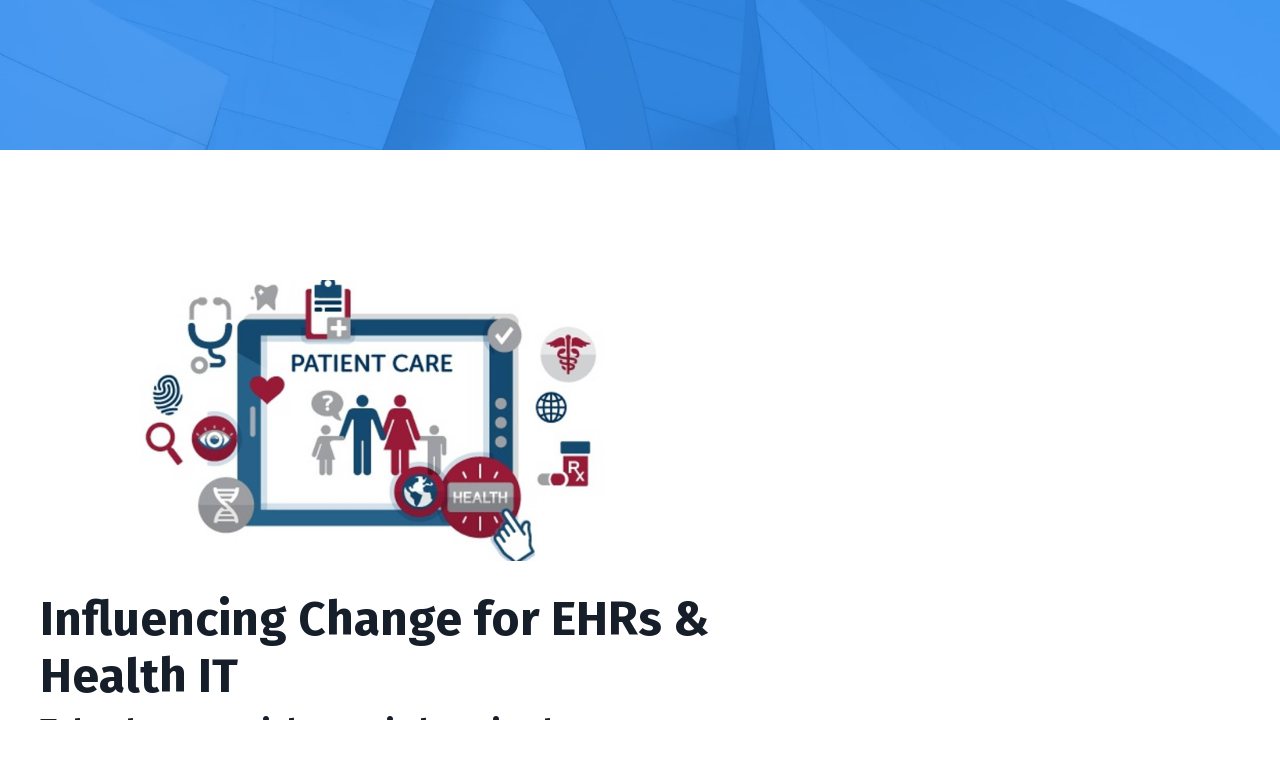

--- FILE ---
content_type: text/css; charset=utf-8
request_url: https://kajabi-app-assets.kajabi-cdn.com/vite/assets/datepicker-64f86df5.css
body_size: 177
content:
.react-datepicker{border-radius:1rem;display:inline-block;position:relative;background-color:#fff;border:0;box-shadow:var(--pine-box-shadow-200);padding:16px}.react-datepicker__header{text-align:center;background-color:#fff;border-bottom:1px solid #eceeef;border-top-left-radius:.3rem;padding:8px 0 0;position:relative}.react-datepicker__current-month,.react-datepicker-year-header{margin-top:0;color:#000;font-weight:700;font-size:.944rem}.react-datepicker__navigation{align-items:center;background:none;display:flex;justify-content:center;text-align:center;cursor:pointer;position:absolute;top:22px;padding:0;border:none;z-index:1;height:32px;width:32px;text-indent:-999em;overflow:hidden}.react-datepicker__navigation *:before{border-color:var(--pine-color-grey-700)}.react-datepicker__navigation:hover *:before{border-color:var(--pine-color-grey-950)}.react-datepicker__day-name,.react-datepicker__day{color:#8d939a;width:32px;line-height:32px;margin:.4rem .3rem;font-size:14px}.react-datepicker__day{color:#000}.react-datepicker__day{cursor:pointer}.react-datepicker__day:hover{border-radius:1rem;background-color:#f0f0f0}.react-datepicker__day--today{font-weight:700}.react-datepicker__day--selected,.react-datepicker__day--in-selecting-range,.react-datepicker__day--in-range{border-radius:1rem;background-color:#000;color:#fff}.react-datepicker__day--selected:hover,.react-datepicker__day--in-selecting-range:hover,.react-datepicker__day--in-range:hover{border-radius:1rem;background-color:#000}.react-datepicker__day--keyboard-selected{border-radius:1rem;background-color:#000;color:#fff}.react-datepicker__day--disabled{cursor:default;color:#ccc}.react-datepicker__day--disabled:hover{background-color:transparent}.react-datepicker__month-text:hover{background-color:#f0f0f0}.react-datepicker__navigation--previous{color:red}


--- FILE ---
content_type: text/css; charset=utf-8
request_url: https://kajabi-app-assets.kajabi-cdn.com/vite/assets/EmbeddedCheckoutForm-23aa2f5b.css
body_size: 4323
content:
@charset "UTF-8";.embedded-checkout__body--wide{min-height:240px;max-height:100%;display:grid;grid-template-areas:"summary form" "footer footer";grid-template-columns:50% 50%;grid-template-rows:1fr}.embedded-checkout__body--wide .embedded-checkout__summary{border-right:var(--embedded-checkout-border-style);display:block}.embedded-checkout__body--wide .embedded-checkout__summary--mobile{display:none!important}.embedded-checkout__body--wide .embedded-checkout__cta{background-color:transparent;grid-area:form}@media screen and (min-width: 991px){.embedded-checkout__body--wide .embedded-checkout__section{padding:1.5rem 0;padding:var(--embedded-checkout-padding-y) 0}.embedded-checkout__body--wide .embedded-checkout__section:first-child{padding:0 0 1.5rem;padding:0 0 var(--embedded-checkout-padding-y) 0}}.embedded-checkout .a,.embedded-checkout .store-card-checkbox{margin-top:0;margin-bottom:0}.embedded-checkout__body,.gift-modal__body{overflow:hidden;-webkit-overflow-scrolling:touch;overflow-y:auto;height:100%;position:relative}.embedded-checkout__summary{grid-area:summary;background-color:var(--embedded-checkout-color-grey-xlight)}.embedded-checkout__section{padding:1.5rem;padding:var(--embedded-checkout-padding-y) var(--embedded-checkout-padding-x);border-bottom:var(--embedded-checkout-border-dark);display:flex;flex-direction:column;gap:20px}.embedded-checkout__section:last-child{border-bottom:0}.embedded-checkout__summary--mobile{background-color:var(--embedded-checkout-color-grey-xlight);padding:1.5rem;padding:var(--embedded-checkout-padding-y) var(--embedded-checkout-padding-x)}.embedded-checkout__cta{padding:1.5rem;padding:var(--embedded-checkout-spacing-large)}.embedded-checkout__cta--single{background-color:var(--embedded-checkout-color-grey-xlight);padding:1.5rem;padding:var(--embedded-checkout-padding-y) var(--embedded-checkout-padding-x)}.embedded-checkout__summary--mobile{padding-bottom:0}.embedded-checkout__summary--mobile .embedded-checkout-price-display{padding-left:0;padding-right:0}.sage-modal .embedded-checkout__cta,.embedded-checkout__cta--free-offer{padding:1.5rem;padding:var(--embedded-checkout-spacing-large) var(--embedded-checkout-padding-x)}.embedded-checkout__cta.sage-frame--gap-md{gap:.75rem;gap:var(--embedded-checkout-spacing-small)}.embedded-checkout__form{grid-area:form;color:var(--embedded-checkout-color-grey-darker)}.embedded-checkout__summary{color:var(--embedded-checkout-color-grey-darker)}.embedded-checkout-price-display__free-label--below{display:block;margin-top:4px}.embedded-checkout__footer{grid-area:footer;margin:0;padding:.75rem;padding:var(--embedded-checkout-spacing-small);border-top:var(--embedded-checkout-border-style);color:var(--embedded-checkout-color-grey);position:relative;width:100%}.embedded-checkout__fieldset,.gift-modal__fieldset{padding:1.5rem;padding:var(--embedded-checkout-padding-y) var(--embedded-checkout-padding-x);padding-top:0;padding-bottom:1.5rem;padding-bottom:var(--embedded-checkout-spacing-large);border:0;border-bottom:var(--embedded-checkout-border-style)}.embedded-checkout__legend{font-size:1.25rem;font-weight:var(--pine-font-weight-600);margin:0;margin-bottom:.75rem;margin-bottom:var(--embedded-checkout-spacing-small);padding:0;padding-top:1.5rem;padding-top:var(--embedded-checkout-padding-y)}.summary-item__price{align-items:center;display:flex;height:45px}.gift-modal__fieldset{padding:1.5rem;padding:var(--embedded-checkout-padding-y) var(--embedded-checkout-padding-x);border:0}.gift-modal__footer{position:sticky;width:100%;bottom:0;grid-area:footer;margin:0;padding:1.5rem;padding:var(--embedded-checkout-spacing-base);background-color:var(--embedded-checkout-color-white)}.gift-modal .purchaserName .sage-input__message{display:block;-moz-text-align-last:end;text-align-last:end}.gift-modal .purchaserName.sage-form-field--error .sage-input__message{-moz-text-align-last:start;text-align-last:start}.gift-modal .sage-input.gift-purchaser-name{margin-bottom:0}.gift-modal .sage-textarea__message{display:block;-moz-text-align-last:end;text-align-last:end}.gift-modal .gift-message-textarea{margin-bottom:0}.gift-modal .sage-radio{align-items:start}.gift-modal .sage-radio__custom-content{align-items:center;color:var(--embedded-checkout-color-text-light)}.gift-modal .datepicker-wrapper{padding:0;margin-left:28px}.gift-modal .datepicker-wrapper .datepicker-input{padding-left:40px;cursor:pointer;color:var(--pine-color-grey-700);background-color:transparent}.gift-modal .datepicker-wrapper .datepicker-inset-icon{color:var(--pine-color-grey-700);position:relative;top:-28px;left:16px;pointer-events:none}@media screen and (min-width: 992px){.gift-modal__back-button{margin-left:.75rem;margin-left:var(--embedded-checkout-spacing-small)}.gift-modal__footer{position:sticky;bottom:0;left:0;width:100%}.gift-modal__footer{padding:1.5rem;padding:var(--embedded-checkout-padding-y) var(--embedded-checkout-padding-x)}.embedded-checkout__summary{padding:1.5rem;padding:var(--embedded-checkout-padding-y) var(--embedded-checkout-padding-x);border-right:var(--embedded-checkout-border-style)}}@media screen and (min-width: 545px){.sage-modal--size-lg .sage-modal__container{max-width:56.25rem}}@media screen and (min-width: 992px){.sage-modal [data-display-layout=lg]{display:block}.sage-modal [data-display-layout=sm]{display:none}.sage-page--has-open-modal{position:static;position:initial}.sage-modal__content:last-child{padding-bottom:1.5rem}.embedded-checkout .sage-modal__container{min-height:240px;max-height:720px}}.embedded-checkout .sage-checkbox__input:checked,.embedded-checkout .sage-checkbox__input:checked:focus,.embedded-checkout .store-card-checkbox .sage-checkbox__input:checked,.embedded-checkout .terms-checkbox .sage-checkbox__input:checked{background-color:var(--embedded-checkout-primary-color);border-color:var(--embedded-checkout-primary-color)}.embedded-checkout .order-bump__read-more-text{color:var(--embedded-checkout-primary-color)!important}.embedded-checkout .order-bump__read-more button:hover .order-bump__read-more-text,.embedded-checkout .order-bump__read-more button:focus .order-bump__read-more-text{opacity:.8}.sage-toast-container,.sage-tooltip{z-index:1000000;z-index:calc(var(--embedded-checkout-z-index-base) + 1)}@media screen and (min-width: 992px){.sage-toast-container{padding-right:2rem!important;padding-bottom:1.5rem!important}}.sage-radio .sage-radio--standalone,.sage-radio .sage-radio__input{margin-top:2px}.sage-banner__text{margin-top:1rem}.sage-tooltip--static{margin-left:auto;margin-right:auto}.sage-loader__spinner{height:20px}.sage-loader__text{display:none}.sage-checkbox__label{color:var(--embedded-checkout-color-text)}.sage-input:not(:last-child):not(.quantity-selector .sage-input:not(:last-child)){margin-bottom:.75rem;margin-bottom:var(--embedded-checkout-spacing-small)}.sage-select:not(:last-child){margin-bottom:.75rem;margin-bottom:var(--embedded-checkout-spacing-small)}:root{--embedded-checkout-spacing-base: 1.5rem;--embedded-checkout-spacing-small: .75rem;--embedded-checkout-spacing-large: 1.5rem;--embedded-checkout-padding-x: var(--embedded-checkout-spacing-base);--embedded-checkout-padding-y: var(--embedded-checkout-spacing-base);--embedded-checkout-icon-size: 2.5rem;--embedded-checkout-line-item-icon-size: 1.5rem;--embedded-checkout-line-item-icon-offset: .125rem;--embedded-checkout-z-index-base: 999999;--embedded-checkout-border-style: .0625rem solid var(--pine-color-border);--embedded-checkout-border-dark: .0625rem solid var(--pine-color-border);--embedded-checkout-border-radius-base: .625rem;--embedded-checkout-border-radius-small: .5rem;--embedded-checkout-color-white: var(--pine-color-background-container);--embedded-checkout-color-grey-xlight: var(--pine-color-background-app);--embedded-checkout-color-grey-light: var(--pine-color-background-muted);--embedded-checkout-color-grey-dark: var(--pine-color-text);--embedded-checkout-color-grey-darker: var(--pine-color-text-strong);--embedded-checkout-color-grey: var(--pine-color-text-muted);--embedded-checkout-color-text: var(--embedded-checkout-color-grey-dark);--embedded-checkout-color-text-light: var(--embedded-checkout-color-grey);--embedded-checkout-color-divider-color: var(--pine-color-border);--embedded-checkout-service-agreement-height: 6.25rem}@media screen and (min-width: 992px){:root{--embedded-checkout-padding-x: var(--embedded-checkout-spacing-large)}}.checkout-modal--gift-offers .embedded-checkout-price-display{padding-bottom:0;border-bottom:0}.embedded-checkout-price-display__section{display:flex;align-items:flex-start;flex-wrap:wrap}.embedded-checkout-price-display__section .embedded-checkout-price-display__image-container,.embedded-checkout-price-display__section .embedded-checkout-price-display__icon-container{flex:1.5 1;min-width:9rem}.embedded-checkout-price-display__section .embedded-checkout-price-display__offer{flex:1 1}.embedded-checkout-price-display__section .embedded-checkout-price-display__offer>span:not(.sage-badge){display:flex;width:100%;justify-content:flex-end}.embedded-checkout-price-display__section .embedded-checkout-price-display__offer>.sage-badge{display:flex;align-self:flex-end}.embedded-checkout-price-display__icon-container{display:flex;align-items:center;justify-content:center;height:5rem;max-width:12rem;border-radius:.625rem;border-radius:var(--embedded-checkout-border-radius-base);background-color:var(--pine-color-grey-100);border:0}.embedded-checkout-price-display__image{border-radius:.625rem;border-radius:var(--embedded-checkout-border-radius-base);-o-object-fit:cover;object-fit:cover;width:100%;height:auto}.embedded-checkout-price-display__original-price{display:flex;flex-flow:column wrap;margin-bottom:0;margin-top:0;line-height:1.25;text-decoration:line-through;font-weight:500;color:var(--pine-color-grey-500)}.embedded-checkout-price-display__original-price--small{font-size:20px}.embedded-checkout-price-display__offer-price{display:flex;flex-flow:column wrap;margin-bottom:0;margin-top:0;line-height:1.25}.embedded-checkout-price-display__offer-price--small{font-size:20px}.embedded-checkout-price-display__section--no-image{width:100%;align-items:flex-start!important}.embedded-checkout-price-display__section--no-image .embedded-checkout-price-display__title-container{flex:1 1;min-width:0;display:flex}.embedded-checkout-price-display__section--no-image .embedded-checkout-price-display__offer{flex:0 0 37%;max-width:37%}.embedded-checkout-price-display__section--no-image h4{word-wrap:break-word;word-break:normal;-webkit-hyphens:auto;hyphens:auto;margin:0}.embedded-checkout-price-display__title-wrapper{display:flex;flex-direction:column}.embedded-checkout-price-display__title-wrapper--no-image{line-height:var(--pine-line-height-175)}.embedded-checkout-price-display__free-label{margin-top:.25rem;color:var(--pine-color-grey-800)}.embedded-checkout-price-display--wide.embedded-checkout-price-display{padding:0}.embedded-checkout-price-display--wide .embedded-checkout-price-display__image-container,.embedded-checkout-price-display--wide .embedded-checkout-price-display__icon-container{flex:0 .5 8.875rem;width:8.875rem}.embedded-checkout-price-display--wide .embedded-checkout-price-display__icon-container{background-color:var(--embedded-checkout-color-white);border:.0625rem solid var(--pine-color-border-hover)}.embedded-checkout-coupon__container{width:100%}.embedded-checkout-coupon__input-wrapper{flex:1 1}.embedded-checkout-coupon__button-wrapper{flex-shrink:0}.embedded-checkout-coupon__divider{background-color:var(--embedded-checkout-color-divider-color);height:.0625rem;margin:.75rem 0}.embedded-checkout-coupon__detail{margin-bottom:0;align-items:center;gap:5px}.embedded-checkout-coupon__detail *{margin-bottom:0}.embedded-checkout-coupon__title{display:flex;align-items:center}.embedded-checkout-coupon__description{color:var(--pine-color-text-muted);flex:1 1;margin:0;display:flex;align-items:center}.embedded-checkout-coupon__price{color:var(--pine-color-text-strong);text-align:right;font-weight:600;margin:0;display:flex;align-items:center}.embedded-checkout-price-summary{width:100%}.embedded-checkout-price-summary__icon{display:flex;align-items:center;justify-content:center;height:3.5rem;width:6.1875rem;min-width:3.125rem;border:.0625rem solid var(--pine-color-border-hover);border-radius:.5rem;border-radius:var(--embedded-checkout-border-radius-small);background-color:var(--embedded-checkout-color-white)}.embedded-checkout-price-summary__image{display:flex;width:6.1875rem;min-width:3.125rem;height:3.5rem;min-height:3.5rem;align-items:center;justify-content:center;overflow:hidden;border-radius:.5rem;border-radius:var(--embedded-checkout-border-radius-small)}.embedded-checkout-price-summary__divider{background-color:var(--embedded-checkout-color-divider-color);height:.0625rem;margin:.75rem 0 2rem}.embedded-checkout-price-summary .subscription-interval{color:var(--pine-color-text-tertiary);width:100%;text-align:end}.embedded-checkout-price-summary .embedded-checkout-offer-list-item-row{width:-webkit-fill-available}.embedded-checkout-price-summary .embedded-checkout-price-detail{margin-bottom:0;align-items:flex-start}.embedded-checkout-price-summary .embedded-checkout-price-detail *{margin-bottom:0}.embedded-checkout-price-summary .embedded-checkout-offer-title-container{gap:2rem;text-overflow:ellipsis;width:100%}.embedded-checkout-price-summary .t-sage--truncate{min-width:0}.embedded-checkout-price-summary .embedded-checkout-price-detail p,.embedded-checkout-price-summary .embedded-checkout-price-detail pds-text{margin-left:auto}.embedded-checkout-price-summary .embedded-checkout-price-detail.sales-tax-rate,.embedded-checkout-price-summary .embedded-checkout-price-detail.sales-tax-overall-rate{align-items:center}.embedded-checkout-price-summary .embedded-checkout-price-detail.price-detail-setup-fee{padding-block-start:.75rem}.embedded-checkout-price-summary .sales-tax-rate-breakdown .summary-item__price{height:inherit}.embedded-checkout-price-summary .sage-tag__value{max-width:150px;text-overflow:ellipsis;overflow:hidden}.embedded-checkout-price-summary .order-bump-header{font-size:12px;text-transform:uppercase;font-weight:600}.address-input__label-text{display:block;margin-bottom:var(--pine-dimension-xs)}.embedded-checkout .custom-fields__label{align-items:flex-end}.custom-fields__label-text{flex:0 1 85%;white-space:normal}.custom-fields__label-tag{flex:1 0 15%;text-align:right}.input-group{display:flex;gap:1rem}.input-group .city-input{width:75%;margin-bottom:0}.sage-checkbox:not(.sage-checkbox--standalone){align-items:center}.sage-checkbox:not(.sage-checkbox--standalone):last-child{margin-block-end:0}.embedded-checkout form .sage-checkbox:not(.sage-checkbox--standalone) [type=checkbox]{margin-top:.25rem;margin-right:0;width:1rem;color:var(--pine-color-text-disabled);border:.0625rem solid var(--pine-color-border);border-radius:.25rem}.sage-checkbox:not(.sage-checkbox--standalone) label{margin-top:.25rem}.embedded-checkout-pwyw{padding:0}.embedded-checkout-pwyw div.input div.sage-input__info div.sage-input__message{font:var(--pine-typography-body-sm)}.embedded-checkout .order-bump__title{margin-bottom:.5rem}.embedded-checkout .order-bump__title.truncate{overflow:hidden;display:-webkit-box;-webkit-line-clamp:2;-webkit-box-orient:vertical;text-overflow:ellipsis;white-space:normal;font-weight:600;font-size:.875rem}.embedded-checkout .order-bump__panel{padding:1rem;gap:1rem}.embedded-checkout .order-bump__description{font-size:.75rem}.embedded-checkout .order-bump__description.truncate{overflow:hidden;display:-webkit-box;line-clamp:3;-webkit-line-clamp:3;-webkit-box-orient:vertical;text-overflow:ellipsis;white-space:normal}.embedded-checkout .order-bump__description :last-child{margin-bottom:0}.embedded-checkout .order-bump__read-more{text-align:left}.embedded-checkout .order-bump__image{border-radius:.625rem;border-radius:var(--embedded-checkout-border-radius-base);-o-object-fit:cover;object-fit:cover;width:6.25rem;height:3.5rem}.embedded-checkout .order-bump__button{width:6.25rem;height:2.25rem}.embedded-checkout .order-bump__button span{width:5.25rem;text-align:center}.quantity-selector{border:1px solid var(--pine-color-border-disabled);border-radius:10px;overflow:hidden}.quantity-selector.price-detail.sage-frame{justify-content:flex-end;align-items:stretch}.quantity-selector__title{font:var(--pine-typography-heading-caption);font-weight:--pine-font-weight-semi-bold;font-size:var(--pine-font-size-caption);text-transform:uppercase}.quantity-selector button.sage-btn--secondary{padding:12px;box-shadow:none}.quantity-selector button.sage-btn--secondary:before{font-size:14px;height:15px;width:15px}.quantity-selector button.sage-btn--secondary:disabled{opacity:.5;cursor:not-allowed}.quantity-selector .sage-btn--icon-only-horizontal-line,.quantity-selector .sage-btn--icon-only-add{border-radius:0;border-radius:initial;border:medium none currentcolor;border:initial}.quantity-selector input::-webkit-inner-spin-button{display:none;-webkit-appearance:none;margin:0}.quantity-selector .sage-input{width:48px;box-shadow:none}.quantity-selector .sage-input__field{padding:0;text-align:center;border-top:none;border-bottom:none;border-right:1px solid var(--pine-color-border-disabled);border-left:1px solid var(--pine-color-border-disabled);border-radius:0;box-shadow:none!important}.quantity-selector .sage-input__field:focus{box-shadow:none!important}.quantity-selector__heading{display:flex;flex-wrap:wrap;align-items:center;gap:.5rem}.embedded-checkout--gift-offers{width:100%;padding:0}.embedded-checkout--gift-offers .gift-offers_title{font:var(--pine-typography-heading-caption);text-transform:uppercase}.embedded-checkout--gift-offers .gift-offers_title .sage-icon-present{color:var(--pine-color-grey-900)}.embedded-checkout--gift-offers pds-box.gift-offers-box dl.gift-offers_options{margin:0;padding:.75rem;padding:var(--embedded-checkout-spacing-small);gap:10px}.embedded-checkout--gift-offers pds-box.gift-offers-box dl.gift-offers_options .sage-description__title{font:var(--pine-typography-body-sm)}.embedded-checkout--gift-offers pds-box.gift-offers-box dl.gift-offers_options .sage-description__data{font:var(--pine-typography-body-sm-medium);margin-left:0}.embedded-checkout--gift-offers .gift-offers button.button-send-as-gift{color:var(--pine-color-grey-800)}.embedded-checkout--gift-offers .gift-offers button.button-send-as-gift span.sage-btn__truncate-text{font:var(--pine-typography-body-brand-label)}.embedded-checkout--gift-offers .gift-offers button.button-change span.sage-btn__truncate-text{color:var(--pine-color-grey-900);font:var(--pine-typography-body-brand-label);text-decoration:underline}.embedded-checkout--gift-offers .gift-offers button.button-remove span{font:var(--pine-typography-body-brand-label);text-decoration:underline}.embedded-checkout .gift-modal__fieldset{font:var(--pine-typography-body)}.embedded-checkout .gift-modal__fieldset .sage-input label,.embedded-checkout .gift-modal__fieldset .sage-textarea label,.embedded-checkout .gift-modal__fieldset h5{font:var(--pine-typography-body-semi-bold);color:var(--pine-color-grey-900)}.embedded-checkout .gift-modal__fieldset .sage-radio__label{color:var(--pine-color-grey-800)}h5.embedded-checkout-pricing-options-title{font:var(--pine-typography-heading-caption);text-transform:uppercase}pds-box.embedded-checkout-pricing-option{cursor:pointer}pds-box.embedded-checkout-pricing-option pds-box.pricing-body{background:var(--pine-color-white);border-radius:var(--pine-dimension-125);border:1px solid var(--pine-color-grey-300)}pds-box.embedded-checkout-pricing-option pds-box.pricing-body pds-box.price-details p{margin:2px 0 0;padding-right:5px}pds-box.embedded-checkout-pricing-option pds-box.pricing-body pds-box.price-details p.description{font:var(--pine-typography-body-semi-bold);font-size:14px}pds-box.embedded-checkout-pricing-option pds-box.pricing-body p.setup-fee{margin-top:10px;margin-bottom:0;color:var(--pine-color-grey-800);font:var(--pine-typography-body-sm-medium)}pds-box.embedded-checkout-pricing-option.recommended pds-row.recommendation-header{color:var(--recommendation-text-color, var(--pine-color-white));background-color:var(--recommendation-bg-color, var(--pine-color-grey-950));border-top-left-radius:var(--pine-dimension-125);border-top-right-radius:var(--pine-dimension-125);font:var(--pine-typography-body-bold);padding:var(--pine-dimension-100);padding-right:var(--pine-dimension-150)}pds-box.embedded-checkout-pricing-option.recommended pds-box.pricing-body{border-top-right-radius:0;border-top-left-radius:0}pds-box.embedded-checkout-pricing-option.selected pds-box.pricing-body{border-color:var(--recommendation-bg-color, var(--pine-color-grey-950))}pds-box.embedded-checkout-pricing-option .pricing-option-indicator{display:inline-block;border-radius:50%;border:1px solid var(--pine-color-grey-300);width:24px;height:24px;margin:0 0 0 5px;text-align:center;line-height:24px;color:#fff}pds-box.embedded-checkout-pricing-option .pricing-option-indicator.selected{background-color:var(--recommendation-bg-color, var(--pine-color-grey-950));border:none}pds-box.embedded-checkout-pricing-option .pricing-option-indicator.selected:before{content:"✓";font-size:18px}.embedded-checkout__pricing-filter-notice{display:flex;align-items:center;background-color:var(--pine-color-grey-200);padding:var(--pine-dimension-150);border-radius:var(--pine-dimension-100);margin-bottom:var(--pine-dimension-150);color:var(--pine-color-grey-800);font:var(--pine-typography-body-medium)}.embedded-checkout__pricing-filter-notice span{line-height:1.4}.service-agreement{display:inline-block;margin-block-end:.5rem}.service-agreement .service-agreement-text{overflow:hidden;-webkit-overflow-scrolling:touch;overflow-y:auto;scrollbar-width:none;height:6.25rem;margin-block-end:.75rem;margin-block-end:var(--embedded-checkout-spacing-small, 1rem);position:relative;font-size:var(--sage-font-size-body-sm);border:1px solid var(--pine-color-border);border-radius:.625rem;box-shadow:0 1px 2px #0000000f,0 1px 3px #0000001a}.service-agreement .service-agreement-text p{margin:0}.service-agreement .service-agreement-text p+p{margin-block-start:10px}.checkout-common-sales-tax__container{margin-bottom:0;align-items:center;gap:5px}.checkout-common-sales-tax__container *{margin-bottom:0}.checkout-common-sales-tax__title{display:flex;align-items:center}.checkout-common-sales-tax__title .sage-icon{display:inline-flex;cursor:pointer;color:var(--sage-color-grey-500)}.checkout-common-sales-tax__title .sage-icon:hover{color:var(--sage-color-grey-700)}.checkout-common-sales-tax__price{text-align:right;font-weight:600;margin:0;display:flex;align-items:center}.checkout-common-sales-tax__breakdown{margin-top:.5rem}.checkout-common-sales-tax__rate-item{margin-bottom:0;align-items:center;gap:5px}.checkout-common-sales-tax__rate-title{display:flex;align-items:center}.checkout-common-sales-tax__toggle-icon{display:inline-flex!important;visibility:visible!important;opacity:1!important;z-index:1}.checkout-common-sales-tax__rate-price{text-align:right;margin:0;display:flex;align-items:center}.sage-modal__container{line-height:normal}.sage-modal__container h1,.sage-modal__container h2,.sage-modal__container h3,.sage-modal__container h4,.sage-modal__container h5,.sage-modal__container h6,.sage-modal__container .h1,.sage-modal__container .h2,.sage-modal__container .h3,.sage-modal__container .h4,.sage-modal__container .h5,.sage-modal__container .h6{color:inherit!important}.sage-modal__container [class*=t-sage-heading-],.sage-modal__container .cart-subtotal{font-family:Greet Standard,Inter,-apple-system,system-ui,BlinkMacSystemFont,Segoe UI,Roboto,Ubuntu,sans-serif}.embedded-checkout{font-family:Inter,Greet Standard,-apple-system,system-ui,BlinkMacSystemFont,Segoe UI,Roboto,Ubuntu,sans-serif}.embedded-checkout h1,.embedded-checkout h2,.embedded-checkout h3,.embedded-checkout h4,.embedded-checkout h5,.embedded-checkout h6,.embedded-checkout body,.embedded-checkout label,.embedded-checkout legend{font-family:Inter}.embedded-checkout .embedded-checkout__cta{font-family:Greet Standard}.stripe-element-disabled{opacity:.5}.secure-checkout{display:block;text-align:center;-moz-text-align-last:center;text-align-last:center;font-weight:500;font-size:small;color:var(--embedded-checkout-color-text-light);margin:0 auto}.embedded-checkout__form .stored-card-security-message{color:var(--embedded-checkout-color-grey);font:var(--pine-typography-body-sm-medium)}.payment-summary-text{display:block;text-align:start;-moz-text-align-last:start;text-align-last:start;font-size:small;color:var(--embedded-checkout-color-text-light)}.subscription-interval,.trial-text{display:block;font-size:small}.trial-text{color:var(--embedded-checkout-color-text-xlight)}.trial-details .sage-badge{margin-bottom:.5rem}.change-btn{margin:0}.gift-modal .character-count{margin-top:-8px;color:var(--embedded-checkout-color-text-light);-moz-text-align-last:end;text-align-last:end}label.sage-radio__label{font-weight:400}.sage-form-field--error .sage-select__field{box-shadow:none}.sage-checkbox.sage-checkbox--error .sage-checkbox__message{color:#7f1d1d;font-size:var(--sage-font-size-body)}.sage-checkbox--error .sage-checkbox__label,.sage-checkbox__input:invalid+.sage-checkbox__label{color:inherit!important}pds-input[component-id=email],pds-input[component-id="giftDetails.recipientEmail"],pds-input[component-id=password],pds-input[component-id=passwordConfirmation]{--pine-typography-body-sm: var(--pine-font-weight-regular) var(--pine-font-size-100) / var(--pine-line-height-body) var(--pine-font-family-inter);--pds-input-error-color: rgb(127, 29, 29)}


--- FILE ---
content_type: text/javascript; charset=utf-8
request_url: https://kajabi-app-assets.kajabi-cdn.com/vite/assets/index.esm-e7f67e9f.js
body_size: 8302
content:
import{R as w}from"./index-ef3c7d47.js";var ue=e=>e.type==="checkbox",Y=e=>e instanceof Date,R=e=>e==null;const Je=e=>typeof e=="object";var p=e=>!R(e)&&!Array.isArray(e)&&Je(e)&&!Y(e),Qe=e=>p(e)&&e.target?ue(e.target)?e.target.checked:e.target.value:e,At=e=>e.substring(0,e.search(/\.\d+(\.|$)/))||e,Xe=(e,i)=>e.has(At(i)),ae=e=>Array.isArray(e)?e.filter(Boolean):[],C=e=>e===void 0,c=(e,i,r)=>{if(!i||!p(e))return r;const l=ae(i.split(/[,[\].]+?/)).reduce((s,a)=>R(s)?s:s[a],e);return C(l)||l===e?C(e[i])?r:e[i]:l};const fe={BLUR:"blur",FOCUS_OUT:"focusout",CHANGE:"change"},I={onBlur:"onBlur",onChange:"onChange",onSubmit:"onSubmit",onTouched:"onTouched",all:"all"},K={max:"max",min:"min",maxLength:"maxLength",minLength:"minLength",pattern:"pattern",required:"required",validate:"validate"},Ye=w.createContext(null),Ee=()=>w.useContext(Ye),Bt=e=>{const{children:i,...r}=e;return w.createElement(Ye.Provider,{value:r},i)};var Ze=(e,i,r,l=!0)=>{const s={defaultValues:i._defaultValues};for(const a in e)Object.defineProperty(s,a,{get:()=>{const d=a;return i._proxyFormState[d]!==I.all&&(i._proxyFormState[d]=!l||I.all),r&&(r[d]=!0),e[d]}});return s},P=e=>p(e)&&!Object.keys(e).length,et=(e,i,r,l)=>{r(e);const{name:s,...a}=e;return P(a)||Object.keys(a).length>=Object.keys(i).length||Object.keys(a).find(d=>i[d]===(!l||I.all))},oe=e=>Array.isArray(e)?e:[e],tt=(e,i,r)=>r&&i?e===i:!e||!i||e===i||oe(e).some(l=>l&&(l.startsWith(i)||i.startsWith(l)));function Ce(e){const i=w.useRef(e);i.current=e,w.useEffect(()=>{const r=!e.disabled&&i.current.subject.subscribe({next:i.current.next});return()=>{r&&r.unsubscribe()}},[e.disabled])}function Ft(e){const i=Ee(),{control:r=i.control,disabled:l,name:s,exact:a}=e||{},[d,g]=w.useState(r._formState),F=w.useRef(!0),v=w.useRef({isDirty:!1,isLoading:!1,dirtyFields:!1,touchedFields:!1,isValidating:!1,isValid:!1,errors:!1}),m=w.useRef(s);return m.current=s,Ce({disabled:l,next:L=>F.current&&tt(m.current,L.name,a)&&et(L,v.current,r._updateFormState)&&g({...r._formState,...L}),subject:r._subjects.state}),w.useEffect(()=>{F.current=!0;const L=r._proxyFormState.isDirty&&r._getDirty();return L!==r._formState.isDirty&&r._subjects.state.next({isDirty:L}),v.current.isValid&&r._updateValid(!0),()=>{F.current=!1}},[r]),Ze(d,r,v.current,!1)}var H=e=>typeof e=="string",rt=(e,i,r,l,s)=>H(e)?(l&&i.watch.add(e),c(r,e,s)):Array.isArray(e)?e.map(a=>(l&&i.watch.add(a),c(r,a))):(l&&(i.watchAll=!0),r),xt=e=>{const i=e.constructor&&e.constructor.prototype;return p(i)&&i.hasOwnProperty("isPrototypeOf")},pe=typeof window<"u"&&typeof window.HTMLElement<"u"&&typeof document<"u";function G(e){let i;const r=Array.isArray(e);if(e instanceof Date)i=new Date(e);else if(e instanceof Set)i=new Set(e);else if(!(pe&&(e instanceof Blob||e instanceof FileList))&&(r||p(e)))if(i=r?[]:{},!Array.isArray(e)&&!xt(e))i=e;else for(const l in e)i[l]=G(e[l]);else return e;return i}function wt(e){const i=Ee(),{control:r=i.control,name:l,defaultValue:s,disabled:a,exact:d}=e||{},g=w.useRef(l);g.current=l,Ce({disabled:a,subject:r._subjects.watch,next:m=>{tt(g.current,m.name,d)&&v(G(rt(g.current,r._names,m.values||r._formValues,!1,s)))}});const[F,v]=w.useState(r._getWatch(l,s));return w.useEffect(()=>r._removeUnmounted()),F}function mt(e){const i=Ee(),{name:r,control:l=i.control,shouldUnregister:s}=e,a=Xe(l._names.array,r),d=wt({control:l,name:r,defaultValue:c(l._formValues,r,c(l._defaultValues,r,e.defaultValue)),exact:!0}),g=Ft({control:l,name:r}),F=w.useRef(l.register(r,{...e.rules,value:d}));return w.useEffect(()=>{const v=(m,L)=>{const D=c(l._fields,m);D&&(D._f.mount=L)};return v(r,!0),()=>{const m=l._options.shouldUnregister||s;(a?m&&!l._stateFlags.action:m)?l.unregister(r):v(r,!1)}},[r,l,a,s]),{field:{name:r,value:d,onChange:w.useCallback(v=>F.current.onChange({target:{value:Qe(v),name:r},type:fe.CHANGE}),[r]),onBlur:w.useCallback(()=>F.current.onBlur({target:{value:c(l._formValues,r),name:r},type:fe.BLUR}),[r,l]),ref:v=>{const m=c(l._fields,r);m&&v&&(m._f.ref={focus:()=>v.focus(),select:()=>v.select(),setCustomValidity:L=>v.setCustomValidity(L),reportValidity:()=>v.reportValidity()})}},formState:g,fieldState:Object.defineProperties({},{invalid:{enumerable:!0,get:()=>!!c(g.errors,r)},isDirty:{enumerable:!0,get:()=>!!c(g.dirtyFields,r)},isTouched:{enumerable:!0,get:()=>!!c(g.touchedFields,r)},error:{enumerable:!0,get:()=>c(g.errors,r)}})}}const Pt=e=>e.render(mt(e));var Dt=(e,i,r,l,s)=>i?{...r[e],types:{...r[e]&&r[e].types?r[e].types:{},[l]:s||!0}}:{},Oe=e=>/^\w*$/.test(e),st=e=>ae(e.replace(/["|']|\]/g,"").split(/\.|\[/));function x(e,i,r){let l=-1;const s=Oe(i)?[i]:st(i),a=s.length,d=a-1;for(;++l<a;){const g=s[l];let F=r;if(l!==d){const v=e[g];F=p(v)||Array.isArray(v)?v:isNaN(+s[l+1])?{}:[]}e[g]=F,e=e[g]}return e}const ke=(e,i,r)=>{for(const l of r||Object.keys(e)){const s=c(e,l);if(s){const{_f:a,...d}=s;if(a&&i(a.name)){if(a.ref.focus){a.ref.focus();break}else if(a.refs&&a.refs[0].focus){a.refs[0].focus();break}}else p(d)&&ke(d,i)}}};var qe=e=>({isOnSubmit:!e||e===I.onSubmit,isOnBlur:e===I.onBlur,isOnChange:e===I.onChange,isOnAll:e===I.all,isOnTouch:e===I.onTouched}),We=(e,i,r)=>!r&&(i.watchAll||i.watch.has(e)||[...i.watch].some(l=>e.startsWith(l)&&/^\.\w+/.test(e.slice(l.length)))),St=(e,i,r)=>{const l=ae(c(e,r));return x(l,"root",i[r]),x(e,r,l),e},Z=e=>typeof e=="boolean",Le=e=>e.type==="file",ee=e=>typeof e=="function",de=e=>{if(!pe)return!1;const i=e?e.ownerDocument:0;return e instanceof(i&&i.defaultView?i.defaultView.HTMLElement:HTMLElement)},ce=e=>H(e)||w.isValidElement(e),Te=e=>e.type==="radio",ye=e=>e instanceof RegExp;const He={value:!1,isValid:!1},je={value:!0,isValid:!0};var it=e=>{if(Array.isArray(e)){if(e.length>1){const i=e.filter(r=>r&&r.checked&&!r.disabled).map(r=>r.value);return{value:i,isValid:!!i.length}}return e[0].checked&&!e[0].disabled?e[0].attributes&&!C(e[0].attributes.value)?C(e[0].value)||e[0].value===""?je:{value:e[0].value,isValid:!0}:je:He}return He};const $e={isValid:!1,value:null};var nt=e=>Array.isArray(e)?e.reduce((i,r)=>r&&r.checked&&!r.disabled?{isValid:!0,value:r.value}:i,$e):$e;function Ke(e,i,r="validate"){if(ce(e)||Array.isArray(e)&&e.every(ce)||Z(e)&&!e)return{type:r,message:ce(e)?e:"",ref:i}}var X=e=>p(e)&&!ye(e)?e:{value:e,message:""},Ge=async(e,i,r,l,s)=>{const{ref:a,refs:d,required:g,maxLength:F,minLength:v,min:m,max:L,pattern:D,validate:_,name:M,valueAsNumber:ve,mount:le,disabled:_e}=e._f,V=c(i,M);if(!le||_e)return{};const N=d?d[0]:a,j=A=>{l&&N.reportValidity&&(N.setCustomValidity(Z(A)?"":A||""),N.reportValidity())},O={},te=Te(a),re=ue(a),Ve=te||re,q=(ve||Le(a))&&C(a.value)&&C(V)||de(a)&&a.value===""||V===""||Array.isArray(V)&&!V.length,z=Dt.bind(null,M,r,O),$=(A,b,k,U=K.maxLength,B=K.minLength)=>{const W=A?b:k;O[M]={type:A?U:B,message:W,ref:a,...z(A?U:B,W)}};if(s?!Array.isArray(V)||!V.length:g&&(!Ve&&(q||R(V))||Z(V)&&!V||re&&!it(d).isValid||te&&!nt(d).isValid)){const{value:A,message:b}=ce(g)?{value:!!g,message:g}:X(g);if(A&&(O[M]={type:K.required,message:b,ref:N,...z(K.required,b)},!r))return j(b),O}if(!q&&(!R(m)||!R(L))){let A,b;const k=X(L),U=X(m);if(!R(V)&&!isNaN(V)){const B=a.valueAsNumber||V&&+V;R(k.value)||(A=B>k.value),R(U.value)||(b=B<U.value)}else{const B=a.valueAsDate||new Date(V),W=ie=>new Date(new Date().toDateString()+" "+ie),J=a.type=="time",se=a.type=="week";H(k.value)&&V&&(A=J?W(V)>W(k.value):se?V>k.value:B>new Date(k.value)),H(U.value)&&V&&(b=J?W(V)<W(U.value):se?V<U.value:B<new Date(U.value))}if((A||b)&&($(!!A,k.message,U.message,K.max,K.min),!r))return j(O[M].message),O}if((F||v)&&!q&&(H(V)||s&&Array.isArray(V))){const A=X(F),b=X(v),k=!R(A.value)&&V.length>A.value,U=!R(b.value)&&V.length<b.value;if((k||U)&&($(k,A.message,b.message),!r))return j(O[M].message),O}if(D&&!q&&H(V)){const{value:A,message:b}=X(D);if(ye(A)&&!V.match(A)&&(O[M]={type:K.pattern,message:b,ref:a,...z(K.pattern,b)},!r))return j(b),O}if(_){if(ee(_)){const A=await _(V,i),b=Ke(A,N);if(b&&(O[M]={...b,...z(K.validate,b.message)},!r))return j(b.message),O}else if(p(_)){let A={};for(const b in _){if(!P(A)&&!r)break;const k=Ke(await _[b](V,i),N,b);k&&(A={...k,...z(b,k.message)},j(k.message),r&&(O[M]=A))}if(!P(A)&&(O[M]={ref:N,...A},!r))return O}}return j(!0),O};function kt(e,i){const r=i.slice(0,-1).length;let l=0;for(;l<r;)e=C(e)?l++:e[i[l++]];return e}function Et(e){for(const i in e)if(!C(e[i]))return!1;return!0}function T(e,i){const r=Array.isArray(i)?i:Oe(i)?[i]:st(i),l=r.length===1?e:kt(e,r),s=r.length-1,a=r[s];return l&&delete l[a],s!==0&&(p(l)&&P(l)||Array.isArray(l)&&Et(l))&&T(e,r.slice(0,-1)),e}function we(){let e=[];return{get observers(){return e},next:s=>{for(const a of e)a.next(s)},subscribe:s=>(e.push(s),{unsubscribe:()=>{e=e.filter(a=>a!==s)}}),unsubscribe:()=>{e=[]}}}var he=e=>R(e)||!Je(e);function Q(e,i){if(he(e)||he(i))return e===i;if(Y(e)&&Y(i))return e.getTime()===i.getTime();const r=Object.keys(e),l=Object.keys(i);if(r.length!==l.length)return!1;for(const s of r){const a=e[s];if(!l.includes(s))return!1;if(s!=="ref"){const d=i[s];if(Y(a)&&Y(d)||p(a)&&p(d)||Array.isArray(a)&&Array.isArray(d)?!Q(a,d):a!==d)return!1}}return!0}var ut=e=>e.type==="select-multiple",Ct=e=>Te(e)||ue(e),me=e=>de(e)&&e.isConnected,at=e=>{for(const i in e)if(ee(e[i]))return!0;return!1};function ge(e,i={}){const r=Array.isArray(e);if(p(e)||r)for(const l in e)Array.isArray(e[l])||p(e[l])&&!at(e[l])?(i[l]=Array.isArray(e[l])?[]:{},ge(e[l],i[l])):R(e[l])||(i[l]=!0);return i}function lt(e,i,r){const l=Array.isArray(e);if(p(e)||l)for(const s in e)Array.isArray(e[s])||p(e[s])&&!at(e[s])?C(i)||he(r[s])?r[s]=Array.isArray(e[s])?ge(e[s],[]):{...ge(e[s])}:lt(e[s],R(i)?{}:i[s],r[s]):Q(e[s],i[s])?delete r[s]:r[s]=!0;return r}var De=(e,i)=>lt(e,i,ge(i)),ot=(e,{valueAsNumber:i,valueAsDate:r,setValueAs:l})=>C(e)?e:i?e===""?NaN:e&&+e:r&&H(e)?new Date(e):l?l(e):e;function Se(e){const i=e.ref;if(!(e.refs?e.refs.every(r=>r.disabled):i.disabled))return Le(i)?i.files:Te(i)?nt(e.refs).value:ut(i)?[...i.selectedOptions].map(({value:r})=>r):ue(i)?it(e.refs).value:ot(C(i.value)?e.ref.value:i.value,e)}var pt=(e,i,r,l)=>{const s={};for(const a of e){const d=c(i,a);d&&x(s,a,d._f)}return{criteriaMode:r,names:[...e],fields:s,shouldUseNativeValidation:l}},ne=e=>C(e)?e:ye(e)?e.source:p(e)?ye(e.value)?e.value.source:e.value:e,Ot=e=>e.mount&&(e.required||e.min||e.max||e.maxLength||e.minLength||e.pattern||e.validate);function ze(e,i,r){const l=c(e,r);if(l||Oe(r))return{error:l,name:r};const s=r.split(".");for(;s.length;){const a=s.join("."),d=c(i,a),g=c(e,a);if(d&&!Array.isArray(d)&&r!==a)return{name:r};if(g&&g.type)return{name:a,error:g};s.pop()}return{name:r}}var Lt=(e,i,r,l,s)=>s.isOnAll?!1:!r&&s.isOnTouch?!(i||e):(r?l.isOnBlur:s.isOnBlur)?!e:(r?l.isOnChange:s.isOnChange)?e:!0,Tt=(e,i)=>!ae(c(e,i)).length&&T(e,i);const Rt={mode:I.onSubmit,reValidateMode:I.onChange,shouldFocusError:!0};function Ut(e={},i){let r={...Rt,...e};const l=e.resetOptions&&e.resetOptions.keepDirtyValues;let s={submitCount:0,isDirty:!1,isLoading:!0,isValidating:!1,isSubmitted:!1,isSubmitting:!1,isSubmitSuccessful:!1,isValid:!1,touchedFields:{},dirtyFields:{},errors:{}},a={},d=p(r.defaultValues)||p(r.values)?G(r.defaultValues||r.values)||{}:{},g=r.shouldUnregister?{}:G(d),F={action:!1,mount:!1,watch:!1},v={mount:new Set,unMount:new Set,array:new Set,watch:new Set},m,L=0;const D={isDirty:!1,dirtyFields:!1,touchedFields:!1,isValidating:!1,isValid:!1,errors:!1},_={watch:we(),array:we(),state:we()},M=qe(r.mode),ve=qe(r.reValidateMode),le=r.criteriaMode===I.all,_e=t=>n=>{clearTimeout(L),L=window.setTimeout(t,n)},V=async t=>{if(D.isValid||t){const n=r.resolver?P((await q()).errors):await $(a,!0);n!==s.isValid&&_.state.next({isValid:n})}},N=t=>D.isValidating&&_.state.next({isValidating:t}),j=(t,n=[],u,f,y=!0,o=!0)=>{if(f&&u){if(F.action=!0,o&&Array.isArray(c(a,t))){const h=u(c(a,t),f.argA,f.argB);y&&x(a,t,h)}if(o&&Array.isArray(c(s.errors,t))){const h=u(c(s.errors,t),f.argA,f.argB);y&&x(s.errors,t,h),Tt(s.errors,t)}if(D.touchedFields&&o&&Array.isArray(c(s.touchedFields,t))){const h=u(c(s.touchedFields,t),f.argA,f.argB);y&&x(s.touchedFields,t,h)}D.dirtyFields&&(s.dirtyFields=De(d,g)),_.state.next({name:t,isDirty:b(t,n),dirtyFields:s.dirtyFields,errors:s.errors,isValid:s.isValid})}else x(g,t,n)},O=(t,n)=>{x(s.errors,t,n),_.state.next({errors:s.errors})},te=(t,n,u,f)=>{const y=c(a,t);if(y){const o=c(g,t,C(u)?c(d,t):u);C(o)||f&&f.defaultChecked||n?x(g,t,n?o:Se(y._f)):B(t,o),F.mount&&V()}},re=(t,n,u,f,y)=>{let o=!1,h=!1;const E={name:t};if(!u||f){D.isDirty&&(h=s.isDirty,s.isDirty=E.isDirty=b(),o=h!==E.isDirty);const S=Q(c(d,t),n);h=c(s.dirtyFields,t),S?T(s.dirtyFields,t):x(s.dirtyFields,t,!0),E.dirtyFields=s.dirtyFields,o=o||D.dirtyFields&&h!==!S}if(u){const S=c(s.touchedFields,t);S||(x(s.touchedFields,t,u),E.touchedFields=s.touchedFields,o=o||D.touchedFields&&S!==u)}return o&&y&&_.state.next(E),o?E:{}},Ve=(t,n,u,f)=>{const y=c(s.errors,t),o=D.isValid&&Z(n)&&s.isValid!==n;if(e.delayError&&u?(m=_e(()=>O(t,u)),m(e.delayError)):(clearTimeout(L),m=null,u?x(s.errors,t,u):T(s.errors,t)),(u?!Q(y,u):y)||!P(f)||o){const h={...f,...o&&Z(n)?{isValid:n}:{},errors:s.errors,name:t};s={...s,...h},_.state.next(h)}N(!1)},q=async t=>await r.resolver(g,r.context,pt(t||v.mount,a,r.criteriaMode,r.shouldUseNativeValidation)),z=async t=>{const{errors:n}=await q();if(t)for(const u of t){const f=c(n,u);f?x(s.errors,u,f):T(s.errors,u)}else s.errors=n;return n},$=async(t,n,u={valid:!0})=>{for(const f in t){const y=t[f];if(y){const{_f:o,...h}=y;if(o){const E=v.array.has(o.name),S=await Ge(y,g,le,r.shouldUseNativeValidation,E);if(S[o.name]&&(u.valid=!1,n))break;!n&&(c(S,o.name)?E?St(s.errors,S,o.name):x(s.errors,o.name,S[o.name]):T(s.errors,o.name))}h&&await $(h,n,u)}}return u.valid},A=()=>{for(const t of v.unMount){const n=c(a,t);n&&(n._f.refs?n._f.refs.every(u=>!me(u)):!me(n._f.ref))&&be(t)}v.unMount=new Set},b=(t,n)=>(t&&n&&x(g,t,n),!Q(Re(),d)),k=(t,n,u)=>rt(t,v,{...F.mount?g:C(n)?d:H(t)?{[t]:n}:n},u,n),U=t=>ae(c(F.mount?g:d,t,e.shouldUnregister?c(d,t,[]):[])),B=(t,n,u={})=>{const f=c(a,t);let y=n;if(f){const o=f._f;o&&(!o.disabled&&x(g,t,ot(n,o)),y=de(o.ref)&&R(n)?"":n,ut(o.ref)?[...o.ref.options].forEach(h=>h.selected=y.includes(h.value)):o.refs?ue(o.ref)?o.refs.length>1?o.refs.forEach(h=>(!h.defaultChecked||!h.disabled)&&(h.checked=Array.isArray(y)?!!y.find(E=>E===h.value):y===h.value)):o.refs[0]&&(o.refs[0].checked=!!y):o.refs.forEach(h=>h.checked=h.value===y):Le(o.ref)?o.ref.value="":(o.ref.value=y,o.ref.type||_.watch.next({name:t})))}(u.shouldDirty||u.shouldTouch)&&re(t,y,u.shouldTouch,u.shouldDirty,!0),u.shouldValidate&&ie(t)},W=(t,n,u)=>{for(const f in n){const y=n[f],o=`${t}.${f}`,h=c(a,o);(v.array.has(t)||!he(y)||h&&!h._f)&&!Y(y)?W(o,y,u):B(o,y,u)}},J=(t,n,u={})=>{const f=c(a,t),y=v.array.has(t),o=G(n);x(g,t,o),y?(_.array.next({name:t,values:g}),(D.isDirty||D.dirtyFields)&&u.shouldDirty&&_.state.next({name:t,dirtyFields:De(d,g),isDirty:b(t,o)})):f&&!f._f&&!R(o)?W(t,o,u):B(t,o,u),We(t,v)&&_.state.next({}),_.watch.next({name:t}),!F.mount&&i()},se=async t=>{const n=t.target;let u=n.name;const f=c(a,u),y=()=>n.type?Se(f._f):Qe(t);if(f){let o,h;const E=y(),S=t.type===fe.BLUR||t.type===fe.FOCUS_OUT,_t=!Ot(f._f)&&!r.resolver&&!c(s.errors,u)&&!f._f.deps||Lt(S,c(s.touchedFields,u),s.isSubmitted,ve,M),Fe=We(u,v,S);x(g,u,E),S?(f._f.onBlur&&f._f.onBlur(t),m&&m(0)):f._f.onChange&&f._f.onChange(t);const xe=re(u,E,S,!1),Vt=!P(xe)||Fe;if(!S&&_.watch.next({name:u,type:t.type}),_t)return D.isValid&&V(),Vt&&_.state.next({name:u,...Fe?{}:xe});if(!S&&Fe&&_.state.next({}),N(!0),r.resolver){const{errors:Ne}=await q([u]),bt=ze(s.errors,a,u),Ie=ze(Ne,a,bt.name||u);o=Ie.error,u=Ie.name,h=P(Ne)}else o=(await Ge(f,g,le,r.shouldUseNativeValidation))[u],o?h=!1:D.isValid&&(h=await $(a,!0));f._f.deps&&ie(f._f.deps),Ve(u,h,o,xe)}},ie=async(t,n={})=>{let u,f;const y=oe(t);if(N(!0),r.resolver){const o=await z(C(t)?t:y);u=P(o),f=t?!y.some(h=>c(o,h)):u}else t?(f=(await Promise.all(y.map(async o=>{const h=c(a,o);return await $(h&&h._f?{[o]:h}:h)}))).every(Boolean),!(!f&&!s.isValid)&&V()):f=u=await $(a);return _.state.next({...!H(t)||D.isValid&&u!==s.isValid?{}:{name:t},...r.resolver||!t?{isValid:u}:{},errors:s.errors,isValidating:!1}),n.shouldFocus&&!f&&ke(a,o=>o&&c(s.errors,o),t?y:v.mount),f},Re=t=>{const n={...d,...F.mount?g:{}};return C(t)?n:H(t)?c(n,t):t.map(u=>c(n,u))},Ue=(t,n)=>({invalid:!!c((n||s).errors,t),isDirty:!!c((n||s).dirtyFields,t),isTouched:!!c((n||s).touchedFields,t),error:c((n||s).errors,t)}),ct=t=>{t&&oe(t).forEach(n=>T(s.errors,n)),_.state.next({errors:t?s.errors:{}})},ft=(t,n,u)=>{const f=(c(a,t,{_f:{}})._f||{}).ref;x(s.errors,t,{...n,ref:f}),_.state.next({name:t,errors:s.errors,isValid:!1}),u&&u.shouldFocus&&f&&f.focus&&f.focus()},dt=(t,n)=>ee(t)?_.watch.subscribe({next:u=>t(k(void 0,n),u)}):k(t,n,!0),be=(t,n={})=>{for(const u of t?oe(t):v.mount)v.mount.delete(u),v.array.delete(u),c(a,u)&&(n.keepValue||(T(a,u),T(g,u)),!n.keepError&&T(s.errors,u),!n.keepDirty&&T(s.dirtyFields,u),!n.keepTouched&&T(s.touchedFields,u),!r.shouldUnregister&&!n.keepDefaultValue&&T(d,u));_.watch.next({}),_.state.next({...s,...n.keepDirty?{isDirty:b()}:{}}),!n.keepIsValid&&V()},Ae=(t,n={})=>{let u=c(a,t);const f=Z(n.disabled);return x(a,t,{...u||{},_f:{...u&&u._f?u._f:{ref:{name:t}},name:t,mount:!0,...n}}),v.mount.add(t),u?f&&x(g,t,n.disabled?void 0:c(g,t,Se(u._f))):te(t,!0,n.value),{...f?{disabled:n.disabled}:{},...r.shouldUseNativeValidation?{required:!!n.required,min:ne(n.min),max:ne(n.max),minLength:ne(n.minLength),maxLength:ne(n.maxLength),pattern:ne(n.pattern)}:{},name:t,onChange:se,onBlur:se,ref:y=>{if(y){Ae(t,n),u=c(a,t);const o=C(y.value)&&y.querySelectorAll&&y.querySelectorAll("input,select,textarea")[0]||y,h=Ct(o),E=u._f.refs||[];if(h?E.find(S=>S===o):o===u._f.ref)return;x(a,t,{_f:{...u._f,...h?{refs:[...E.filter(me),o,...Array.isArray(c(d,t))?[{}]:[]],ref:{type:o.type,name:t}}:{ref:o}}}),te(t,!1,void 0,o)}else u=c(a,t,{}),u._f&&(u._f.mount=!1),(r.shouldUnregister||n.shouldUnregister)&&!(Xe(v.array,t)&&F.action)&&v.unMount.add(t)}}},Me=()=>r.shouldFocusError&&ke(a,t=>t&&c(s.errors,t),v.mount),yt=(t,n)=>async u=>{u&&(u.preventDefault&&u.preventDefault(),u.persist&&u.persist());let f=G(g);if(_.state.next({isSubmitting:!0}),r.resolver){const{errors:y,values:o}=await q();s.errors=y,f=o}else await $(a);T(s.errors,"root"),P(s.errors)?(_.state.next({errors:{}}),await t(f,u)):(n&&await n({...s.errors},u),Me()),_.state.next({isSubmitted:!0,isSubmitting:!1,isSubmitSuccessful:P(s.errors),submitCount:s.submitCount+1,errors:s.errors})},ht=(t,n={})=>{c(a,t)&&(C(n.defaultValue)?J(t,c(d,t)):(J(t,n.defaultValue),x(d,t,n.defaultValue)),n.keepTouched||T(s.touchedFields,t),n.keepDirty||(T(s.dirtyFields,t),s.isDirty=n.defaultValue?b(t,c(d,t)):b()),n.keepError||(T(s.errors,t),D.isValid&&V()),_.state.next({...s}))},Be=(t,n={})=>{const u=t||d,f=G(u),y=t&&!P(t)?f:d;if(n.keepDefaultValues||(d=u),!n.keepValues){if(n.keepDirtyValues||l)for(const o of v.mount)c(s.dirtyFields,o)?x(y,o,c(g,o)):J(o,c(y,o));else{if(pe&&C(t))for(const o of v.mount){const h=c(a,o);if(h&&h._f){const E=Array.isArray(h._f.refs)?h._f.refs[0]:h._f.ref;if(de(E)){const S=E.closest("form");if(S){S.reset();break}}}}a={}}g=e.shouldUnregister?n.keepDefaultValues?G(d):{}:f,_.array.next({values:y}),_.watch.next({values:y})}v={mount:new Set,unMount:new Set,array:new Set,watch:new Set,watchAll:!1,focus:""},!F.mount&&i(),F.mount=!D.isValid||!!n.keepIsValid,F.watch=!!e.shouldUnregister,_.state.next({submitCount:n.keepSubmitCount?s.submitCount:0,isDirty:n.keepDirty||n.keepDirtyValues?s.isDirty:!!(n.keepDefaultValues&&!Q(t,d)),isSubmitted:n.keepIsSubmitted?s.isSubmitted:!1,dirtyFields:n.keepDirty||n.keepDirtyValues?s.dirtyFields:n.keepDefaultValues&&t?De(d,t):{},touchedFields:n.keepTouched?s.touchedFields:{},errors:n.keepErrors?s.errors:{},isSubmitting:!1,isSubmitSuccessful:!1})},Pe=(t,n)=>Be(ee(t)?t(g):t,n),gt=(t,n={})=>{const u=c(a,t),f=u&&u._f;if(f){const y=f.refs?f.refs[0]:f.ref;y.focus&&(y.focus(),n.shouldSelect&&y.select())}},vt=t=>{s={...s,...t}};return ee(r.defaultValues)&&r.defaultValues().then(t=>{Pe(t,r.resetOptions),_.state.next({isLoading:!1})}),{control:{register:Ae,unregister:be,getFieldState:Ue,_executeSchema:q,_focusError:Me,_getWatch:k,_getDirty:b,_updateValid:V,_removeUnmounted:A,_updateFieldArray:j,_getFieldArray:U,_reset:Be,_updateFormState:vt,_subjects:_,_proxyFormState:D,get _fields(){return a},get _formValues(){return g},get _stateFlags(){return F},set _stateFlags(t){F=t},get _defaultValues(){return d},get _names(){return v},set _names(t){v=t},get _formState(){return s},set _formState(t){s=t},get _options(){return r},set _options(t){r={...r,...t}}},trigger:ie,register:Ae,handleSubmit:yt,watch:dt,setValue:J,getValues:Re,reset:Pe,resetField:ht,clearErrors:ct,unregister:be,setError:ft,setFocus:gt,getFieldState:Ue}}function Nt(e={}){const i=w.useRef(),[r,l]=w.useState({isDirty:!1,isValidating:!1,isLoading:!0,isSubmitted:!1,isSubmitting:!1,isSubmitSuccessful:!1,isValid:!1,submitCount:0,dirtyFields:{},touchedFields:{},errors:{},defaultValues:ee(e.defaultValues)?void 0:e.defaultValues});i.current||(i.current={...Ut(e,()=>l(a=>({...a}))),formState:r});const s=i.current.control;return s._options=e,Ce({subject:s._subjects.state,next:a=>{et(a,s._proxyFormState,s._updateFormState,!0)&&l({...s._formState})}}),w.useEffect(()=>{s._stateFlags.mount||(s._updateValid(),s._stateFlags.mount=!0),s._stateFlags.watch&&(s._stateFlags.watch=!1,s._subjects.state.next({})),s._removeUnmounted()}),w.useEffect(()=>{e.values&&!Q(e.values,s._defaultValues)&&s._reset(e.values,s._options.resetOptions)},[e.values,s]),w.useEffect(()=>{r.submitCount&&s._focusError()},[s,r.submitCount]),i.current.formState=Ze(r,s),i.current}export{Pt as C,Bt as F,Dt as a,Ee as b,wt as c,Ft as d,c as g,x as s,Nt as u};
//# sourceMappingURL=index.esm-e7f67e9f.js.map


--- FILE ---
content_type: text/javascript
request_url: https://kajabi-app-assets.kajabi-cdn.com/vite/assets/_baseSlice-35988e44.js
body_size: 16
content:
function u(f,i,e){var c=-1,l=f.length;i<0&&(i=-i>l?0:l+i),e=e>l?l:e,e<0&&(e+=l),l=i>e?0:e-i>>>0,i>>>=0;for(var h=Array(l);++c<l;)h[c]=f[c+i];return h}var v=u;export{v as _};
//# sourceMappingURL=_baseSlice-35988e44.js.map


--- FILE ---
content_type: application/javascript; charset=utf-8
request_url: https://cdn.jsdelivr.net/npm/@pine-ds/core@3.14.0/dist/pine-core/p-711989de.entry.js
body_size: 1181
content:
import{r as e,h as i,H as a}from"./p-DHPhrb5T.js";const n=":host{--loader-color:var(--pine-color-primary);-ms-flex-align:center;align-items:center;display:-ms-flexbox;display:flex;-ms-flex-direction:column;flex-direction:column;gap:var(--pine-dimension-xs)}:host(.pds-loader--hidden),.pds-loader--hidden{border-width:0;clip:rect(0, 0, 0, 0);height:1px;margin:-1px;overflow:hidden;padding:0;position:absolute;white-space:nowrap;width:1px}.pds-loader--spinner svg{--number-spinner-timing:2s;--number-spinner-path-timing:1.5s;-webkit-animation:rotate var(--number-spinner-timing) linear infinite;animation:rotate var(--number-spinner-timing) linear infinite;color:var(--loader-color)}.pds-loader__spinner-path{stroke-width:8px}@-webkit-keyframes rotate{100%{-webkit-transform:rotate(360deg);transform:rotate(360deg)}}@keyframes rotate{100%{-webkit-transform:rotate(360deg);transform:rotate(360deg)}}.pds-loader--typing{--number-typing-timing:1s;--opacity-typing-dot-default:0.4;--opacity-typing-dot-active:1;-ms-flex-align:center;align-items:center;background-color:var(--pine-color-background-muted);border-radius:var(--pine-dimension-sm);-webkit-box-shadow:var(--pine-box-shadow);box-shadow:var(--pine-box-shadow);display:-ms-inline-flexbox;display:inline-flex;gap:var(--pine-dimension-2xs);margin-block:var(--pine-dimension-none);margin-inline:auto;padding-block:15px;padding-inline:20px;position:relative}.pds-loader--typing span{background-color:var(--pine-color-border-hover);block-size:6px;border-radius:var(--pine-border-radius-full);inline-size:6px;opacity:var(--opacity-typing-dot-default)}.pds-loader--typing span:nth-of-type(1){-webkit-animation:var(--number-typing-timing) typing infinite 0.3333s;animation:var(--number-typing-timing) typing infinite 0.3333s}.pds-loader--typing span:nth-of-type(2){-webkit-animation:var(--number-typing-timing) typing infinite 0.6666s;animation:var(--number-typing-timing) typing infinite 0.6666s}.pds-loader--typing span:nth-of-type(3){-webkit-animation:var(--number-typing-timing) typing infinite 0.9999s;animation:var(--number-typing-timing) typing infinite 0.9999s}@-webkit-keyframes typing{50%{opacity:var(--opacity-typing-dot-active);-webkit-transform:scale(1.25);transform:scale(1.25)}}@keyframes typing{50%{opacity:var(--opacity-typing-dot-active);-webkit-transform:scale(1.25);transform:scale(1.25)}}.pds-loader__label{--typography-label-default:var(--pine-font-weight-medium) var(--pine-font-size-body-md)/var(--pine-line-height-body) var(--pine-font-family-body);font:var(--typography-label-default)}";const t=class{constructor(i){e(this,i);this.isLoading=true;this.showLabel=false;this.size="md";this.variant="spinner";this.style=()=>{if(this.size!==undefined){return{height:this.loaderSize(),width:this.loaderSize()}}}}loaderSize(){const e={xs:"24px",sm:"32px",md:"48px",lg:"64px",xl:"80px"};if(e[this.size]){return e[this.size]}else{return this.size}}render(){return i(a,{key:"d648f1d95f06915b3192955f78c9a4ba459adf3d",class:`pds-loader ${this.isLoading?"":"pds-loader--hidden"}`,"aria-hidden":!this.isLoading,"aria-busy":this.isLoading,"aria-live":"polite"},this.variant==="spinner"&&i("div",{key:"a1152f82ddffc3ff18ac23f522432e73eaa4051e",class:"pds-loader--spinner"},i("svg",{key:"d313737376105c1d74fd8bd006d18499294e99d7",style:this.style(),viewBox:"0 0 200 200",fill:"none",part:"loader-svg"},i("defs",{key:"756278ffc85e9aaeb91ba451ad21810131431f99"},i("linearGradient",{key:"17c8edf68002c4d73012eb040dbe1a349199894d",id:"spinner-secondHalf"},i("stop",{key:"3610ebe3ac877590905e61de933c564a89ef2342",offset:"0%","stop-opacity":"0","stop-color":"currentColor"}),i("stop",{key:"bce6d94cebf01f7f5a5bd46477dace921390ed35",offset:"100%","stop-opacity":"0.5","stop-color":"currentColor"})),i("linearGradient",{key:"3ea22a61e3a871fe09df54f07c7f51cff8f84fb0",id:"spinner-firstHalf"},i("stop",{key:"40a3dc4d486b9caa23f219503fd70cca44421d33",offset:"0%","stop-opacity":"1","stop-color":"currentColor"}),i("stop",{key:"ecc86f15149dd7fbd49311463c28ca2e2e7106ed",offset:"100%","stop-opacity":"0.5","stop-color":"currentColor"}))),i("g",{key:"0a9f8307abd79d39d665b94c7b7273f8768b2d89",class:"pds-loader__spinner-path"},i("path",{key:"8c87a83b7fb89345d5357559c3b5485d08b89518",stroke:"url(#spinner-secondHalf)",d:"M 4 100 A 96 96 0 0 1 196 100"}),i("path",{key:"b4a1aebf06c2b47fcdeb8b822ea27d893c855280",stroke:"url(#spinner-firstHalf)",d:"M 196 100 A 96 96 0 0 1 4 100"}),i("path",{key:"5a1880eba9eec32622b2353d78bef605519d7235",stroke:"currentColor","stroke-linecap":"round",d:"M 4 100 A 96 96 0 0 1 4 98"})))),this.variant==="typing"&&i("div",{key:"4864108fd2d7aa7c163302950e54083901cdf5d7",class:"pds-loader--typing"},i("span",{key:"6b71380af9b30e99a4819e081d0e7b7d8f2f9eb2"}),i("span",{key:"8f64d209593c813e71a4858c9ccb0aaa2c4eef4a"}),i("span",{key:"15ccbc6661214218f15d624bced8370609c6c232"})),i("div",{key:"d26ce663fbf08163764e70236b742b3d12c4b950",class:`pds-loader__label ${this.showLabel?"":"pds-loader--hidden"}`},i("slot",{key:"10562b45b4917c88dda50d5ebe24169421a193dc",name:"label"},"Loading...")))}};t.style=n;export{t as pds_loader};
//# sourceMappingURL=p-711989de.entry.js.map